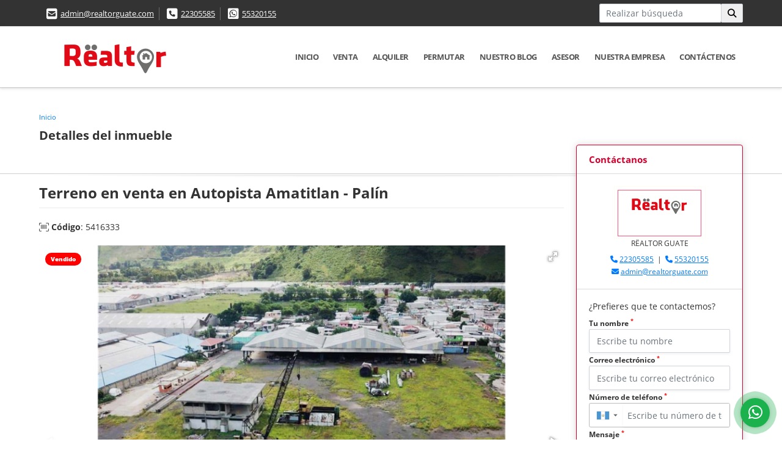

--- FILE ---
content_type: text/html; charset=UTF-8
request_url: https://realtorguate.com/terreno-venta-palin/5416333
body_size: 11219
content:
<!DOCTYPE html>
<html lang="es">
    <head>
        <meta charset="utf-8">
        <meta name="viewport" content="width=device-width, initial-scale=1.0, user-scalable=no">
        <meta name="author" content="Wasi.co">
        <meta name="description" content="Terreno en venta en Autopista Amatitlan - Pal&amp;iacute;n    Precio de venta: Q15,300,000  &amp;Aacute;rea de terreno:&amp;nbsp;47,070.40 Varas  Tiene una bodega con cons">
        <meta name="Keywords" content="Bienes Raíces, casa, apartamento, bodega, terreno y finca para la venta y alquiler en Guatemala Guatemala Ciudad de Guatemala">
        <meta name="Language" content="Spanish">
        <meta name="Designer" content="www.wasi.co">
        <meta name="distribution" content="Global">
        <meta name="Robots" content="INDEX,FOLLOW">
        <meta name="csrf-token" content="i6EXwM3m9TK882P5UDjxeyn8x6JHtH2c9Kt39aoM">

        <title>Terreno en venta en Autopista Amatitlan - Palín - Q15,300,000 GTQ</title>

        <!-- og tags -->
        <meta property="og:description" content="Terreno en venta en Autopista Amatitlan - Pal&amp;iacute;n    Precio de venta: Q15,300,000  &amp;Aacute;rea de terreno:&amp;nbsp;47,070.40 Varas  Tiene una bodega con cons" />
        <meta property="og:title" content="Terreno en venta en Autopista Amatitlan - Palín - Q15,300,000 GTQ" />
        <meta property="og:type" content="website" />
        <meta property="og:url" content="https://realtorguate.com/terreno-venta-palin/5416333" />
        <meta property="og:image" content="https://images.wasi.co/inmuebles/b47409420221026050923.jpg" />
        <meta property="og:image:width" content="300" />
        <meta property="og:image:height" content="225" />
        <meta property="og:site_name" content="realtorguate.com" />

        <!-- og tags google+ -->
        <meta itemprop="description" content="Terreno en venta en Autopista Amatitlan - Pal&amp;iacute;n    Precio de venta: Q15,300,000  &amp;Aacute;rea de terreno:&amp;nbsp;47,070.40 Varas  Tiene una bodega con cons">

        <!-- og tags twitter-->
        <meta name="twitter:card" value="Terreno en venta en Autopista Amatitlan - Pal&amp;iacute;n    Precio de venta: Q15,300,000  &amp;Aacute;rea de terreno:&amp;nbsp;47,070.40 Varas  Tiene una bodega con cons">

                    <link href="https://images.wasi.co/inmuebles/b47409420221026050923.jpg" rel="image_src"/>
        
        <link rel="shortcut icon" href="https://images.wasi.co/empresas/f20250816062257.png" />
        <!-- ------------ Main Style ------------ -->
                    <link href="https://realtorguate.com/css/v1/pro16/style.min.css?v11768971493" async rel="stylesheet" type="text/css"/>
            <link href="https://realtorguate.com/css/v1/pro16/fonts.min.css?v11768971493" async rel="stylesheet" type="text/css"/>
                                          <link href="https://realtorguate.com/css/v1/pro16/skins/rojo.min.css?v11768971493" async rel="stylesheet" type="text/css"/>
                                          <!--skin colors-->
        <!--<link href="css/skin/{color}.min.css" rel="stylesheet" type="text/css"/>-->
        <!--<link rel="stylesheet" href="https://cdn.jsdelivr.net/npm/bootstrap-select@1.14.0-beta3/dist/css/bootstrap-select.min.css">-->

                                    <script type="application/ld+json">
        {"@context":"http://www.schema.org","@type":"house","url":"https://realtorguate.com/terreno-venta-palin/5416333","name":"Terreno en venta en Autopista Amatitlan - Palín","description":"<p style=\"text-align:center\"><span style=\"font-size:22px\"><u><em><strong>Terreno en venta en Autopista Amatitlan - Pal&iacute;n</strong></em></u></span></p>\n\n<ul>\n <li><span style=\"font-size:14px\">Precio de venta: Q15,300,000</span></li>\n <li><span style=\"font-size:14px\">&Aacute;rea de terreno:&nbsp;47,070.40 Varas</span></li>\n <li><span style=\"font-size:14px\">Tiene una bodega con construcci&oacute;n de:&nbsp;8,222.42 Mts.</span></li>\n <li><span style=\"font-size:14px\">Es terreno Urbano, en &aacute;rea de vocaci&oacute;n industrial</span></li>\n <li><span style=\"font-size:14px\">Colindancias:</span>\n <ul>\n  <li><span style=\"font-size:14px\"><strong>Norte:&nbsp;</strong>Empresa Producci&oacute;n de Cerdos, S.A.</span></li>\n  <li><span style=\"font-size:14px\"><strong>Sur</strong>: Rio Michatoya</span></li>\n  <li><span style=\"font-size:14px\"><strong>Oriente</strong>: R&iacute;o Michatoya</span></li>\n  <li><span style=\"font-size:14px\"><strong>Poniente:&nbsp;</strong>Colonia Las ilusiones</span></li>\n </ul>\n </li>\n <li><span style=\"font-size:14px\">A orilla y a nivle de de calle con recubrimiento suelto tipo balasto.</span></li>\n <li><span style=\"font-size:14px\">Topograf&iacute;a plana</span></li>\n <li><span style=\"font-size:14px\">Cuenta con servicios b&aacute;sicos instalados de agua potable, corriente el&eacute;ctrica, alumbrado p&uacute;blico, drenajes, calle de tierra, red telef&oacute;nica, y de cable</span></li>\n <li><span style=\"font-size:14px\">Al Inmueble se accede por medio de carretera de 1.5 Km de distancia, que parte del kil&oacute;metro 34.5 de carretera CA95, tambi&eacute;n denomidada autopista Amatitl&aacute;n - Pal&iacute;n lado derecho. A 4 kms. de distancia del centro de la cabecera departamental de Pal&iacute;n.</span></li>\n</ul>\n","address":"Kilómetro 34.5 Autopista","image":"https://image.wasi.co/[base64]","geo":{"@type":"GeoCoordinates","latitude":"15.783471","longitude":"-90.23075899999999"},"telephone":"22305585 55320155"}    </script>
        <script src="https://www.google.com/recaptcha/api.js?hl=es" async defer></script>
    </head>
    <body>
            <section id="topBar">
    <div class="container-fluid">
        <div class="area-bar auto_margin">
            <div class="row">
                <div class="col-lg-9">
                    <div class="google_lang" >
                        <div id="google_translate_element"></div>
                    </div>
                    <div class="contact_info">
                        <ul>
                            <li class="mail"><i class="fas fa-envelope-square" aria-hidden="true"></i> <span><a href="mailto:admin@realtorguate.com" class="notranslate">admin@realtorguate.com</a></span></li>
                                                            <li class="phone"><i class="fas fa-phone-square" aria-hidden="true"></i> <span><a href="tel:22305585">22305585</a></span></li>
                                                                                        <li class="phone"><i class="fab fa-whatsapp-square" aria-hidden="true"></i> <span><a href="tel:55320155">55320155</a></span></li>
                                                    </ul>
                    </div>
                </div>
                <div class="col-lg-3 align-self-center text-right hidden-md-down">
                    <div class="areaTopSearch">
                        <form method="GET" action="https://realtorguate.com/s" accept-charset="UTF-8" onSubmit="$(&#039;button[type=&quot;submit&quot;]&#039;).attr(&quot;disabled&quot;,&quot;disabled&quot;);">
                        <table cellpadding="0" cellspacing="0" border="0">
                            <tbody>
                            <tr>
                                <td style="min-width: 200px;"><input type="text" class="form-control" aria-label="" placeholder="Realizar búsqueda" value="" name="match"></td>
                                <td><button class="btn" type="submit"><i class="fa fa-search"></i></button></td>
                            </tr>
                            </tbody>
                        </table>
                        </form>
                    </div>
                </div>
            </div>
        </div>
    </div>
</section>

    <header>
    <div class="container-fluid">
        <div class="area-header auto_margin">
            <div class="row">
                <div class="col-lg-2 col-md-3">
                    <div class="logo"><a href="https://realtorguate.com"><img src="https://images.wasi.co/empresas/b20210408010304.png"  data-2x="https://images.wasi.co/empresas/2xb20210408010304.png" onerror="this.src='https://images.wasi.co/empresas/b20210408010304.png'" title="Logo empresa" width="250"
                                                     class="img-retina center-block" alt="realtor guate de 1400 propiedades disponibles en venta y renta"></a></div>
                </div>
                <div class="col-lg-10 col-md-9">
                    <div class="topMenu auto_margin">
                        <div class="flat-mega-menu">
                            <ul id="idrop" class="mcollapse changer">
                                                                  <li><a href="https://realtorguate.com" >Inicio</a></li>
                                                                                                                                                                    <li><a href="https://realtorguate.com/s/venta">Venta</a>
                                        <ul class="drop-down one-column hover-fade">
                                                                                                                                                <li><a href="https://realtorguate.com/s/apartaestudio/venta?id_property_type=14&amp;business_type%5B0%5D=for_sale">Apartaestudio (2)</a></li>
                                                                                                                                                                                                <li><a href="https://realtorguate.com/s/apartamento/venta?id_property_type=2&amp;business_type%5B0%5D=for_sale">Apartamento (172)</a></li>
                                                                                                                                                                                                <li><a href="https://realtorguate.com/s/bodega/venta?id_property_type=8&amp;business_type%5B0%5D=for_sale">Bodega (14)</a></li>
                                                                                                                                                                                                <li><a href="https://realtorguate.com/s/bungalow/venta?id_property_type=22&amp;business_type%5B0%5D=for_sale">Bungalow (1)</a></li>
                                                                                                                                                                                                                                                                                                                                                                                        <li><a href="https://realtorguate.com/s/casa/venta?id_property_type=1&amp;business_type%5B0%5D=for_sale">Casa (416)</a></li>
                                                                                                                                                                                                                                                                                            <li><a href="https://realtorguate.com/s/casa-de-playa/venta?id_property_type=24&amp;business_type%5B0%5D=for_sale">Casa de Playa (13)</a></li>
                                                                                                                                                                                                <li><a href="https://realtorguate.com/s/chalet/venta?id_property_type=10&amp;business_type%5B0%5D=for_sale">Chalet (1)</a></li>
                                                                                                                                                                                                <li><a href="https://realtorguate.com/s/condominio/venta?id_property_type=19&amp;business_type%5B0%5D=for_sale">Condominio (1)</a></li>
                                                                                                                                                                                                <li><a href="https://realtorguate.com/s/consultorio/venta?id_property_type=15&amp;business_type%5B0%5D=for_sale">Consultorio (1)</a></li>
                                                                                                                                                                                                                                                                                            <li><a href="https://realtorguate.com/s/edificio/venta?id_property_type=16&amp;business_type%5B0%5D=for_sale">Edificio (15)</a></li>
                                                                                                                                                                                                <li><a href="https://realtorguate.com/s/finca/venta?id_property_type=7&amp;business_type%5B0%5D=for_sale">Finca (12)</a></li>
                                                                                                                                                                                                <li><a href="https://realtorguate.com/s/finca-hoteles/venta?id_property_type=13&amp;business_type%5B0%5D=for_sale">Finca - Hoteles (1)</a></li>
                                                                                                                                                                                                <li><a href="https://realtorguate.com/s/galpon-industrial/venta?id_property_type=23&amp;business_type%5B0%5D=for_sale">Galpon Industrial (1)</a></li>
                                                                                                                                                                                                                                                                                                                                                                                        <li><a href="https://realtorguate.com/s/hoteles/venta?id_property_type=12&amp;business_type%5B0%5D=for_sale">Hoteles (8)</a></li>
                                                                                                                                                                                                                                                                                            <li><a href="https://realtorguate.com/s/local/venta?id_property_type=3&amp;business_type%5B0%5D=for_sale">Local (19)</a></li>
                                                                                                                                                                                                <li><a href="https://realtorguate.com/s/lote-terreno/venta?id_property_type=5&amp;business_type%5B0%5D=for_sale">Lote / Terreno (10)</a></li>
                                                                                                                                                                                                <li><a href="https://realtorguate.com/s/lote-comercial/venta?id_property_type=6&amp;business_type%5B0%5D=for_sale">Lote Comercial (5)</a></li>
                                                                                                                                                                                                                                                                                            <li><a href="https://realtorguate.com/s/nave-industrial/venta?id_property_type=30&amp;business_type%5B0%5D=for_sale">Nave Industrial (1)</a></li>
                                                                                                                                                                                                <li><a href="https://realtorguate.com/s/oficina/venta?id_property_type=4&amp;business_type%5B0%5D=for_sale">Oficina (15)</a></li>
                                                                                                                                                                                                <li><a href="https://realtorguate.com/s/penthouse/venta?id_property_type=21&amp;business_type%5B0%5D=for_sale">Penthouse (4)</a></li>
                                                                                                                                                                                                <li><a href="https://realtorguate.com/s/ph/venta?id_property_type=33&amp;business_type%5B0%5D=for_sale">Ph (1)</a></li>
                                                                                                                                                                                                                                                                                            <li><a href="https://realtorguate.com/s/propiedad/venta?id_property_type=27&amp;business_type%5B0%5D=for_sale">Propiedad (7)</a></li>
                                                                                                                                                                                                <li><a href="https://realtorguate.com/s/terreno/venta?id_property_type=32&amp;business_type%5B0%5D=for_sale">Terreno (222)</a></li>
                                                                                                                                    </ul>
                                    </li>
                                                                                                                                                                    <li><a href="https://realtorguate.com/s/alquiler">Alquiler</a>
                                        <ul class="drop-down one-column hover-fade">
                                                                                                                                                <li><a href="https://realtorguate.com/s/apartaestudio/alquiler?id_property_type=14&amp;business_type%5B0%5D=for_rent">Apartaestudio (5)</a></li>
                                                                                                                                                                                                <li><a href="https://realtorguate.com/s/apartamento/alquiler?id_property_type=2&amp;business_type%5B0%5D=for_rent">Apartamento (267)</a></li>
                                                                                                                                                                                                <li><a href="https://realtorguate.com/s/bodega/alquiler?id_property_type=8&amp;business_type%5B0%5D=for_rent">Bodega (45)</a></li>
                                                                                                                                                                                                                                                                                                                                                                                                                                                                                    <li><a href="https://realtorguate.com/s/casa/alquiler?id_property_type=1&amp;business_type%5B0%5D=for_rent">Casa (147)</a></li>
                                                                                                                                                                                                                                                                                                                                                                                                                                                                                                                                                                                <li><a href="https://realtorguate.com/s/consultorio/alquiler?id_property_type=15&amp;business_type%5B0%5D=for_rent">Consultorio (2)</a></li>
                                                                                                                                                                                                                                                                                            <li><a href="https://realtorguate.com/s/edificio/alquiler?id_property_type=16&amp;business_type%5B0%5D=for_rent">Edificio (15)</a></li>
                                                                                                                                                                                                                                                                                            <li><a href="https://realtorguate.com/s/finca-hoteles/alquiler?id_property_type=13&amp;business_type%5B0%5D=for_rent">Finca - Hoteles (1)</a></li>
                                                                                                                                                                                                                                                                                                                                                                                                                                                                                    <li><a href="https://realtorguate.com/s/hoteles/alquiler?id_property_type=12&amp;business_type%5B0%5D=for_rent">Hoteles (1)</a></li>
                                                                                                                                                                                                                                                                                            <li><a href="https://realtorguate.com/s/local/alquiler?id_property_type=3&amp;business_type%5B0%5D=for_rent">Local (106)</a></li>
                                                                                                                                                                                                <li><a href="https://realtorguate.com/s/lote-terreno/alquiler?id_property_type=5&amp;business_type%5B0%5D=for_rent">Lote / Terreno (2)</a></li>
                                                                                                                                                                                                <li><a href="https://realtorguate.com/s/lote-comercial/alquiler?id_property_type=6&amp;business_type%5B0%5D=for_rent">Lote Comercial (1)</a></li>
                                                                                                                                                                                                                                                                                            <li><a href="https://realtorguate.com/s/nave-industrial/alquiler?id_property_type=30&amp;business_type%5B0%5D=for_rent">Nave Industrial (1)</a></li>
                                                                                                                                                                                                <li><a href="https://realtorguate.com/s/oficina/alquiler?id_property_type=4&amp;business_type%5B0%5D=for_rent">Oficina (93)</a></li>
                                                                                                                                                                                                <li><a href="https://realtorguate.com/s/penthouse/alquiler?id_property_type=21&amp;business_type%5B0%5D=for_rent">Penthouse (4)</a></li>
                                                                                                                                                                                                                                                                                            <li><a href="https://realtorguate.com/s/piso/alquiler?id_property_type=25&amp;business_type%5B0%5D=for_rent">Piso (1)</a></li>
                                                                                                                                                                                                <li><a href="https://realtorguate.com/s/propiedad/alquiler?id_property_type=27&amp;business_type%5B0%5D=for_rent">Propiedad (4)</a></li>
                                                                                                                                                                                                <li><a href="https://realtorguate.com/s/terreno/alquiler?id_property_type=32&amp;business_type%5B0%5D=for_rent">Terreno (23)</a></li>
                                                                                                                                    </ul>
                                    </li>
                                                                                                                                                                    <li><a href="https://realtorguate.com/s/permutar">Permutar</a>
                                        <ul class="drop-down one-column hover-fade">
                                                                                                                                                                                                                                                                                                                                                                                                                                                                                                                                                                                                                                                                                                                                                                                                                                                                                                                                                                                                                                                                                                                                                                                                                                                                                                                                                                                                                                                                                                                                                                                                                                                                                                                                                                                                                                                                                                                                                                                                                                                                                                                                                            <li><a href="https://realtorguate.com/s/local/permutar?id_property_type=3&amp;business_type%5B0%5D=for_transfer">Local (1)</a></li>
                                                                                                                                                                                                <li><a href="https://realtorguate.com/s/lote-terreno/permutar?id_property_type=5&amp;business_type%5B0%5D=for_transfer">Lote / Terreno (1)</a></li>
                                                                                                                                                                                                                                                                                                                                                                                                                                                                                                                                                                                                                                                                                                                                                                                                                                                                                                                                                                                                </ul>
                                    </li>
                                                                                                                                                                                                                                      <li><a href="https://realtorguate.com/blog" >Nuestro Blog</a></li>
                                                                                                                                      <li><a href="https://realtorguate.com/asesores" >Asesor</a></li>
                                                                                                                                                                    <li><a href="https://realtorguate.com/main-contenido-cat-2.htm" >Nuestra Empresa</a></li>
                                                                <li><a href="https://realtorguate.com/main-contactenos.htm" >Contáctenos</a></li>
                            </ul>
                        </div>
                    </div>
                </div>
            </div>
        </div>
    </div>
</header>

<div id="mobile" style="position: relative;">
    <div class="mobile_search btn-shadow hidden-lg-up">
        <a href="#" class="show_hide"><i class="fas fa-search"></i></a>
    </div>
</div>

<!--mobile search-->
<div class="slidingSearch">
    <form method="GET" action="https://realtorguate.com/s" accept-charset="UTF-8" onSubmit="$(&#039;input[type=&quot;submit&quot;]&#039;).attr(&quot;disabled&quot;,&quot;disabled&quot;);" class="full-width">
    <div class="input-group">
        <input type="text" class="form-control" aria-label="" placeholder="Realizar búsqueda" value="" name="match">
        <div class="input-group-append">
            <input class="btn input-group-text" type="submit" value="Buscar">
        </div>
    </div>
    </form>
</div>
<!--end -->

        <div id="app">
        <div id="Breadcrumb" class="pd-20">
            <div class="container-fluid">
                <div class="areaBread auto_margin">
                    <nav class="breadcrumb">
                        <a class="breadcrumb-item" href="https://realtorguate.com">Inicio</a>
                        
                    </nav>
                    <h3>Detalles del inmueble</h3>
                </div>
            </div>
        </div>
        <div class="shadow"></div>
                                    <section class="mb-5 pl-lg-3 pr-lg-3 pl-md-3 pr-md-3">
            <div class="container-fluid">
                <div class="area-description auto_margin">
                    <div class="row">
                        <div class="col-xl-9 col-lg-8 col-md-12 col-sm-12">
                            <div class="row">
                                <div class="col-lg-12">
                                    <h1 class="title">Terreno en venta en Autopista Amatitlan - Palín</h1>
                                    <span class="code-ref"> <i class="fal fa-barcode-read"></i> <strong>Código</strong>: 5416333</span>
                                            <div class="Gallery ">
    <div class="layout">
                    <div class="areaTags">
                                                    <span class="tag-estado" data-color="red">Vendido</span>
                            </div>
                <div class="fotorama" data-width="100%" data-height="auto" data-swipe="true" data-allowfullscreen="true" data-thumbwidth="90" data-nav="thumbs" data-autoplay="3000">
                                            <a href="https://image.wasi.co/[base64]"><img src="https://image.wasi.co/[base64]" onerror="this.height='734';checkImage('5416333','184793807')" alt="terreno en venta en autopista amatitlan palin" ></a>
                                            <a href="https://image.wasi.co/[base64]"><img src="https://image.wasi.co/[base64]" onerror="this.height='734';checkImage('5416333','184793808')" alt="terreno en venta en autopista amatitlan palin" ></a>
                                            <a href="https://image.wasi.co/[base64]"><img src="https://image.wasi.co/[base64]" onerror="this.height='734';checkImage('5416333','184793812')" alt="terreno en venta en autopista amatitlan palin" ></a>
                                            <a href="https://image.wasi.co/[base64]"><img src="https://image.wasi.co/[base64]" onerror="this.height='734';checkImage('5416333','184793809')" alt="terreno en venta en autopista amatitlan palin" ></a>
                                            <a href="https://image.wasi.co/[base64]"><img src="https://image.wasi.co/[base64]" onerror="this.height='734';checkImage('5416333','184793810')" alt="terreno en venta en autopista amatitlan palin" ></a>
                                            <a href="https://image.wasi.co/[base64]"><img src="https://image.wasi.co/[base64]" onerror="this.height='734';checkImage('5416333','184793811')" alt="terreno en venta en autopista amatitlan palin" ></a>
                    </div>
    </div>
</div>
                                    <div class="row">
                                        <!---->
                                        <div class="col-12">
                                            <hr>
                                        </div>
                                        <!---->
                                                                                    <div class="col-sm-12">
                                                <div class="mb-3 BloqRecorridos">
                                                                                                            <a href="#!" onclick="streetViewPage()" class="btn btn-street btn-outline-danger waves-effect" title="Street View"><img src="/images/yellow man.png" alt="Street View"><span class="tt">Google</span> Street View</a>
                                                                                                                                                                                                            </div>
                                            </div>
                                                                                <div class="col-md-12">
                                                                                            <div class="blq_precio precio mb-3">
                                                    Precio de venta
                                                    <p class="pr1 tachado">Q15,300,000</p>
                                                    Quetzal
                                                </div>
                                                                                                                                </div>
                                        <div class="col-md-12">
        <hr>
        <div class="row">
        <div class="customShareBtn pt-3 col-md-6">
            <div class="cBtn btnFicha" id="modalpdf"  >
                <a href="" data-toggle="modal" data-target="#modelGetPdf" class="btnPdf waves-effect waves-light"><i class="fas fa-file-pdf"></i> <span class="txt1">Descargar <br> información</span> </a>
            </div>
            <div class="cBtn btnFicha" id="getpdf" style="display:none">
                <a target="_blank" href="https://realtorguate.com/get-pdf/5416333" class="btnPdf waves-effect waves-light"><i class="fas fa-file-pdf"></i> <span class="txt1">Descargar <br> información</span> </a>
            </div>
                            <div class="cBtn btnMail">
                    <a href="" data-toggle="modal" data-target="#modelIdSend" class="btnMail waves-effect waves-light"><i class="fas fa-envelope"></i> <span class="txt2">Recomendar inmueble <br> por correo electrónico</span></a>                                                   
                </div>
                    </div>
        <div class="col-md-6 align-self-center">
            <span>Compartir</span>
            <ul class="share">
        <div class="sharethis-inline-share-buttons"></div>
</ul>
        </div>
    </div>
    </div>
                                    </div>
                                </div>
                            </div>
                        </div>
                        <div class="col-xl-3 col-lg-4 col-md-12 col-sm-12">
    <div class="right-aside">
        <div class="head">
            <h5>Contáctanos</h5>
        </div>
        <div class="asesor company">
            <div class="layout">
                <figure><img class="" src="https://images.wasi.co/empresas/b20210408010304.png" alt="RËALTOR GUATE"></figure>
            </div>
            <p>
               <span class="notranslate">RËALTOR GUATE </span>
            </p>
                            <p class="mb-1">
                                            <i class="fas fa-phone text-primary"></i>
                        <a class="text-primary" href="tel:22305585">22305585</a>
                                                                &nbsp;|&nbsp;
                                                                <i class="fas fa-phone text-primary"></i>
                        <a class="text-primary" href="tel:55320155">55320155</a>
                                    </p>
                        <p class="text-truncate" data-toggle="tooltip" title="admin@realtorguate.com">
                <i class="fas fa-envelope text-primary"></i>
                <a href="mailto:admin@realtorguate.com" class="notranslate text-primary">admin@realtorguate.com</a>
            </p>
        </div>

        <form-contact-right
            city="448423"
            country="185"
            region="1681"
            property="5416333"
            country-company="185"
            title="terreno-venta-palin"
        />

    </div>
</div>
                        <div class="col-xl-12 col-lg-12 col-md-12 col-sm-12">
                            <div>
                                <div class="col-12">
                                    <hr>
                                </div>
                                <div class="col-12">
    <hr>
</div>
<div class="col-lg-12">
    <div class="list-info-1a">
    <div class="title">
        <h3>Detalles del inmueble</h3>

        <span class="line"></span>
    </div>

    

        <ul class="list-li row">
            <li class="col-lg-3 col-md-3 col-sm-3"><strong>País:</strong> Guatemala</li>
            <li class="col-lg-3 col-md-3 col-sm-3"><strong>Estado / Departamento:</strong> Escuintla</li>
            <li class="col-lg-3 col-md-3 col-sm-3"><strong>Ciudad:</strong> Palín</li>
                                    <li class="col-lg-3 col-md-3 col-sm-3"><strong>Código:</strong> 5416333</li>
            <li class="col-lg-3 col-md-3 col-sm-3"><strong>Estado:</strong> Usado</li>
                                        <li class="col-lg-3 col-md-3 col-sm-3"><strong>Área Terreno:</strong> 47070 Varas</li>
                                                                                                                                    <li class="col-lg-3 col-md-3 col-sm-3"><strong>Tipo de inmueble:</strong> Terreno </li>
                                    <li class="col-lg-3 col-md-3 col-sm-3"><strong>Tipo de negocio:</strong> Venta </li>
                                </ul>
    </div>
</div>

                                
                                                                                                                                    <div class="col-12">
                                        <hr>
                                    </div>
                                    <div class="col-md-12">
                                        <div class="title">
                                            <h3>Descripción Adicional</h3>
                                            <span class="line"></span>
                                        </div>

                                        <p><p style="text-align:center"><span style="font-size:22px"><u><em><strong>Terreno en venta en Autopista Amatitlan - Pal&iacute;n</strong></em></u></span></p>

<ul>
 <li><span style="font-size:14px">Precio de venta: Q15,300,000</span></li>
 <li><span style="font-size:14px">&Aacute;rea de terreno:&nbsp;47,070.40 Varas</span></li>
 <li><span style="font-size:14px">Tiene una bodega con construcci&oacute;n de:&nbsp;8,222.42 Mts.</span></li>
 <li><span style="font-size:14px">Es terreno Urbano, en &aacute;rea de vocaci&oacute;n industrial</span></li>
 <li><span style="font-size:14px">Colindancias:</span>
 <ul>
  <li><span style="font-size:14px"><strong>Norte:&nbsp;</strong>Empresa Producci&oacute;n de Cerdos, S.A.</span></li>
  <li><span style="font-size:14px"><strong>Sur</strong>: Rio Michatoya</span></li>
  <li><span style="font-size:14px"><strong>Oriente</strong>: R&iacute;o Michatoya</span></li>
  <li><span style="font-size:14px"><strong>Poniente:&nbsp;</strong>Colonia Las ilusiones</span></li>
 </ul>
 </li>
 <li><span style="font-size:14px">A orilla y a nivle de de calle con recubrimiento suelto tipo balasto.</span></li>
 <li><span style="font-size:14px">Topograf&iacute;a plana</span></li>
 <li><span style="font-size:14px">Cuenta con servicios b&aacute;sicos instalados de agua potable, corriente el&eacute;ctrica, alumbrado p&uacute;blico, drenajes, calle de tierra, red telef&oacute;nica, y de cable</span></li>
 <li><span style="font-size:14px">Al Inmueble se accede por medio de carretera de 1.5 Km de distancia, que parte del kil&oacute;metro 34.5 de carretera CA95, tambi&eacute;n denomidada autopista Amatitl&aacute;n - Pal&iacute;n lado derecho. A 4 kms. de distancia del centro de la cabecera departamental de Pal&iacute;n.</span></li>
</ul>
</p>
                                                                            </div>
                                                                    <div class="col-md-12">
                                                                                                                            <div class="Bloque_Mapa">
                                                <div class="head">
                                                    <h4><i class="fas fa-map-marker-alt"></i> Mapa</h4>
                                                </div>
                                                <div class="media-content">
                                                    <div style="overflow:hidden;width:100%;height: 390px;">
                                                        <div id="map_det" style="width:100%; height:390px"></div>
    <link rel="stylesheet" href="https://cdnjs.cloudflare.com/ajax/libs/leaflet/1.3.4/leaflet.css">
                                                        </div>
                                                </div>
                                            </div>
                                                                                                                            <div class="row">
                                                                                                    <div class="col-md-12">
                                                        <div class="Bloque_StreeView">
                                                            <div class="head">
                                                                <h4><i class="fas fa-street-view"></i> Street View</h4>
                                                            </div>
                                                            <div class="body">
                                                                <div class="layout_c">
                                                                    <div><a href="#!" onclick="streetViewPage()" class="btn btn-street"></a></div>
                                                                    <div class="link"><a id="tab_street_view" href="#!" onclick="streetViewPage()">Ver Ubicación </a> en <strong>street view</strong></div>
                                                                </div>
                                                                <div class="street_tool">
                                                                    <a href="#!" onclick="streetViewPage()"></a>
                                                                </div>
                                                            </div>
                                                        </div>
                                                    </div>
                                                                                                                                            </div>
                                                                                                                    </div>
                                <div class="col-12">
                                    <hr>
                                </div>
                                                                <div class="areaAsesor auto_margin d-none d-sm-none d-md-block">
    <div class="container-fluid">
        <div class="row">
            <div class="col-lg-5">
                <div class="asesor_info ">
                    <div class="title">
                        <h3>Contacte al asesor</h3>
                                                <div class="col-12">
                            <span class="line"></span>
                            </br>
                        </div>
                                            </div>
                    <div class="row">
                        <div class="col-md-3" >
                            <figure class="mb-3" style="max-width: 100px; margin: auto;"><img src="https://images.wasi.co/empresas/b20210408010304.png" class="img-fluid" alt="RËALTOR GUATE"></figure>
                        </div>
                        <div class="col-md-9">
                            <div class="row">

                                <div class="col-md-12">
                                    <p>
                                        <strong>Nombre:</strong><br>
                                        <span class="notranslate">RËALTOR GUATE </span>
                                    </p>
                                </div>
                                                                <div class="col-md-6">
                                    <p>
                                        <strong>Teléfono Móvil:</strong><br>
                                        <a href="tel:55320155">55320155</a>
                                    </p>
                                </div>
                                                                                                <div class="col-md-6">
                                    <p>
                                        <strong>Teléfono Fijo:</strong><br>
                                        <a href="tel:22305585">22305585</a>
                                    </p>
                                </div>
                                                                <div class="col-md-12">
                                    <p class="text-truncate" data-toggle="tooltip" title="&#97;&#100;&#109;&#105;&#110;&#64;&#114;&#101;&#97;&#108;&#116;&#111;&#114;&#103;&#117;&#97;&#116;&#101;&#46;&#99;&#111;&#109;">
                                        <strong>Email:</strong><br>
                                        <a href="mailto:&#97;&#100;&#109;&#105;&#110;&#64;&#114;&#101;&#97;&#108;&#116;&#111;&#114;&#103;&#117;&#97;&#116;&#101;&#46;&#99;&#111;&#109;" class="notranslate">&#97;&#100;&#109;&#105;&#110;&#64;&#114;&#101;&#97;&#108;&#116;&#111;&#114;&#103;&#117;&#97;&#116;&#101;&#46;&#99;&#111;&#109;</a>
                                    </p>
                                </div>
                            </div>
                        </div>
                    </div>
                </div>
            </div>
            <div class="col-12 hidden-lg-up ">
                <hr>
            </div>
            <div class="col-lg-7">
                <div class="asesor_form pt-lg-3 pr-3 pb-3 pl-3">
                    <form-contact-bottom
                            city="448423"
                            country="185"
                            region="1681"
                            property="5416333"
                            country-company="185"
                            current="true"
                            title="terreno-venta-palin"
                    />
                </div>
            </div>
        </div>
    </div>
</div>
                            </div>
                        </div>
                    </div>
                </div>
                <!-- Modal -->
<div id="modal_send_property">
    <div class="modal fade" id="modelIdSend" tabindex="-1" role="dialog" aria-labelledby="modelTitleId" aria-hidden="true">
        <div class="modal-dialog modal-sm" role="document">
            <div class="modal-content modal-ofertar" style="border-radius: 3px">
                <div class="modal-header">
                    <h5 class="modal-title" id="exampleModalCenterTitle">Recomendación de inmueble</h5>
                    <button type="button" class="close" data-dismiss="modal" aria-label="Close">
                        <span aria-hidden="true">&times;</span>
                    </button>

                </div>
                <form-send-property
                        city="448423"
                        country="185"
                        region="1681"
                        property="5416333"
                />
            </div>
        </div>
    </div>
</div>
                <!-- Modal -->
<div id="modal_get_pdf">
        <div class="modal fade" id="modelGetPdf" tabindex="-1" role="dialog" aria-labelledby="modelTitleId" aria-hidden="true">
        <div class="modal-dialog modal-sm" role="document">
            <div class="modal-content modal-ofertar" style="border-radius: 3px">
                <div class="modal-header">
                    <h5 class="modal-title" id="exampleModalCenterTitle">Tus datos</h5>
                    <button type="button" class="close" data-dismiss="modal" aria-label="Close">
                        <span aria-hidden="true">&times;</span>
                    </button>

                </div>
                <form-get-pdf
                        city="448423"
                        country="185"
                        region="1681"
                        property="5416333"
                />
            </div>
        </div>
    </div>
    </div>
                <div class="modal_tour">
    <div id="iframe_link" class="modal fade fullscreen-modal" tabindex="-1" role="dialog" aria-labelledby="myExtraLargeModalLabel" aria-hidden="true">
        <div class="modal-dialog" role="document">
            <div class="modal-content">
                <div class="modal-header">
                    <h5 class="modal-title"><strong>Tour 360º</strong></h5>
                    <button type="button" class="close" data-dismiss="modal" aria-label="Close">
                        <span aria-hidden="true">&times;</span>
                    </button>
                </div>
                <div class="modal-body" style="height: 600px">
                    <div class="embed-responsive embed-responsive-21by9" style="height: 100%">
                        <iframe id="virtual_url" width="100%" height="100%"  src="" frameborder="0" allowfullscreen></iframe>
                    </div>
                </div>
            </div>
        </div>
    </div>
</div>
            </div>
        </section>
    </div>
    
    <footer class="pd-50" id="footer_app">
    <div class="container-fluid">
        <div class="areaFooter auto_margin">
            <div class="row">
                                <div class="col-lg-4">
                    <div class="content">
                                                    <h4>QUIÉNES SOMOS</h4>
                            <p>VENDEMOS y RENTAMOS casas, apartamentos, bodegas, oficinas, locales comerciales, y terrenos Somos activos, respetuosos, vivimos felices, nos comunicamos, nos divertimos, nos encanta capacitarnos y hacemos trabajo en equipo y sobre todo vivimos apasionados con lo que hacemos </p>
                                                                            <p class="height_5"></p>
                            <div class="fb-page" data-href="https://www.facebook.com/RealtorGuatemala//" data-tabs="timeline" data-height="70" data-small-header="true" data-adapt-container-width="true" data-hide-cover="false" data-show-facepile="true"><blockquote cite="https://www.facebook.com/RealtorGuatemala/" class="fb-xfbml-parse-ignore"><a href="https://www.facebook.com/RealtorGuatemala//"></a></blockquote></div>
                                            </div>
                </div>
                                <div class="col-lg-3">
                    <div class="content">
                        <h4>UBICACIÓN Y CONTACTO</h4>
                        <address>
                            <strong>UBICACIÓN</strong> <br>
                            "28 calle 4-20 Residenciales PEÑA DORADA"<br>
                            <b>Ciudad de Guatemala - Guatemala - Guatemala</b>
                        </address>
                                                    <p>
                                <strong>MÓVIL</strong> <br>
                                <a href="tel:55320155">55320155</a>
                            </p>
                                                                            <p>
                                <strong>TELÉFONO</strong> <br>
                                <a href="tel:22305585">22305585</a>
                            </p>
                                                                        <p class="overflow">
                            <strong>EMAIL</strong> <br>
                            <a href="mailto:admin@realtorguate.com" class="notranslate">admin@realtorguate.com</a>
                        </p>
                                                                            <ul class="follow">
                                                                    <li><a href="https://www.facebook.com/RealtorGuatemala/" target="_blank" data-follow="facebook" title="facebook"><span>Facebook</span></a></li>
                                                                                                                                    <li><a href="https://www.instagram.com/realtorguate/" target="_blank" data-follow="instagram" title="instagram"><span>Instagram</span></a></li>
                                                                                                                                                            </ul>
                                            </div>
                </div>
                <div class="col-lg-2">
                    <div class="content">
                        <h4>INFORMACIÓN</h4>
                        <ul class="f_links">
                            <li><a href="https://realtorguate.com">Inicio</a></li>
                                                                                                                                                <li><a href="https://realtorguate.com/s/venta">Venta</a>
                                                                                                                                                                            <li><a href="https://realtorguate.com/s/alquiler">Alquiler</a>
                                                                                                                                                                                                                                    <li><a href="https://realtorguate.com/blog">Nuestro Blog</a></li>
                                                                                                                                                <li><a href="https://realtorguate.com/main-contenido-cat-2.htm">Nuestra Empresa</a></li>
                                                        <li><a href="https://realtorguate.com/main-contactenos.htm">Contáctenos</a></li>
                            <li><a href="/main-contenido-cat-6.htm">Políticas de privacidad</a></li>
                        </ul>
                    </div>
                </div>
                                <div class="col-lg-3">
                    <div class="content">
                        <div class="Oferte">
                            <i class="fal fa-home"></i>
                            <h5>Oferte su inmueble con nosotros</h5>
                            <!-- Button trigger modal -->
                            <a href="" data-toggle="modal" data-target="#modelId" class="btn btn-dark btn-shadow waves-effect"><strong>OFERTAR</strong></a>
                        </div>
                    </div>
                </div>
                            </div>
        </div>
    </div>
            <!-- Modal -->
<div id="modal_offer">
    <div class="modal fade" id="modelId" tabindex="-1" role="dialog" aria-labelledby="modelTitleId" aria-hidden="true">
        <div class="modal-dialog modal-sm" role="document">
            <div class="modal-content modal-ofertar" style="border-radius: 3px">
                <div class="modal-header">
                    <h5 class="modal-title" id="exampleModalCenterTitle">Ofertar</h5>
                    <button type="button" class="close" data-dismiss="modal" aria-label="Close">
                        <span aria-hidden="true">&times;</span>
                    </button>

                </div>
                <form-offer-property
                        city="445217"
                        country="185"
                        region="1682"
                />
            </div>
        </div>
    </div>
</div>    </footer>
    <!--Whatsapp Widget-->
<div class="whatsApp_widget">
    <div class="box-chat webp">
        <div class="get-comment-close close-widget-top"><i class="far fa-times"></i></div>
        <div class="head">
            <div class="row">
                <div class="col-9">
                    <figure><img src="https://images.wasi.co/empresas/b20210408010304.png" alt="RËALTOR GUATE"></figure>
                    <div class="empresa">
                        <span class="tt1">RËALTOR GUATE</span>
                        <span class="tt2">Whatsapp</span>
                    </div>
                </div>
                <div class="col-3 text-right">
                    <i class="fab fa-whatsapp"></i>
                </div>
            </div>
        </div>
        <div class="body">
            <div class="tag-label">Hoy</div>
            <div class="welcome_text arrow_box">
                Hola, buen día. Cómo puedo ayudarle el día de hoy?
                <span id="msg-time"></span>
            </div>
            <p>&nbsp;</p>
        </div>
        <div class="foot">
            <div class="input-group">
                <textarea id="text_whatsapp" data-autoresize rows="1" class="form-control textarea_whatsapp" placeholder="Enviar mensaje"></textarea>
                <div class="input-group-append">
                    <span id="send_w" class="input-group-text" onClick="javascript: window.open('https://wa.me/50255320155?text=Código: 5416333 - ' + document.getElementById('text_whatsapp').value);"><i class="fas fa-paper-plane"></i></span>
                </div>
            </div>
        </div>
    </div>

    <div class="sonar-wrapper">
        <div class="sonar-emitter">
            <div class="sonar-wave"></div>
        </div>
    </div>

    <div id="get-comment-btn" class="btn-whatsapp">
        <a href="#?"> <i class="fab fa-whatsapp"></i></a>
    </div>
</div>
<!--end-->

    <section id="Bottom">
    <div class="areaBottom auto_margin">
        <div class="container-fluid">
            <div class="row">
                <div class="col-md-6 hidden-sm-down">
                    <div class="copy">
                        ©2026 <strong>realtorguate.com</strong>, todos los derechos reservados.
                    </div>
                </div>
                                <div class="col-md-6">
                    <div class="by">
                        <span>Powered by:</span> <b>wasi.co</b>
                    </div>
                </div>
                            </div>
        </div>
    </div>
</section>
                <script>
            var lang_locale = 'es';
            window.lang_custom = {"id_empresa":47409,"lang":"es","country_iso":"gt","es":{"models\/business_type":{"actions":{"sale":"Vender","transfer":"Permutar"},"rent":"Alquiler|Alquiler","sale":"Venta|Venta"},"models\/company":{"contact_us":"Cont\u00e1ctenos","my_company":"Nuestra Empresa"},"models\/location":{"region":{"label":"Estado \/ Departamento"},"city":{"label":"Ciudad"},"location":{"label":"Localidad"},"zone":{"label":"Zona"}},"models\/news":{"label":"Nuestro Blog|Nuestro Blog"},"models\/property":{"area":{"label":"\u00c1rea"},"availability":{"rented":"Alquilado"},"bedroom":"Habitaci\u00f2n|Habitaciones","floor":"Piso","garage":"Garaje","maintenance_fee":"Valor Mantenimiento","property_condition":{"used":"Usado"}},"models\/property_feature":{"id":{"4":"Amueblado"}},"models\/property_type":{"id":{"2":"Apartamento|Apartamento","3":"Local","5":"Lote \/ Terreno","7":"Finca","11":"Casa Campestre","14":"Apartaestudio|Apartaestudio","21":"Penthouse","25":"Piso","27":"Propiedad","29":"Isla"}},"models\/service":{"label":"Servicio|Servicio"},"models\/user":{"label":"Asesor|Asesor"}}};
        </script>
        <script>
            var city_label = 'Ciudad';
                                    var iso_country = 'GT';
        </script>
        <!-- Global JS -->
        <script src="https://realtorguate.com/js/v1/pro16/global.min.js?v11768971494"></script>
                  <script src="https://realtorguate.com/js/app.js?v11768971494"></script>
                        <!--<script src="https://cdn.jsdelivr.net/npm/bootstrap-select@1.14.0-beta3/dist/js/bootstrap-select.min.js"></script>-->
                <script src="https://realtorguate.com/js/lazyload.min.js?v11768971494" async></script>
                <script src="https://realtorguate.com/js/webp.js?v11768971494" async></script>
                                <script defer type="text/javascript">
            var _paq = _paq || [];
            /* tracker methods like "setCustomDimension" should be called before "trackPageView" */
            _paq.push(['trackPageView']);
            _paq.push(['enableLinkTracking']);
            (function() {
                var u="//wasiz.com/";
                _paq.push(['setTrackerUrl', u+'piwik.php']);
                _paq.push(['setSiteId', '40635']);
                var d=document, g=d.createElement('script'), s=d.getElementsByTagName('script')[0];
                g.type='text/javascript'; g.async=true; g.defer=true; g.src=u+'piwik.js'; s.parentNode.insertBefore(g,s);
            })();
        </script>
                                <script>
            setTimeout(function() {
                var headID = document.getElementsByTagName("head")[0];
                var newScript = document.createElement('script');
                newScript.src = '//translate.google.com/translate_a/element.js?cb=googleTranslateElementInit';
                headID.appendChild(newScript);
            }, 2000);
        </script>
        <script>
            function googleTranslateElementInit() {
                new google.translate.TranslateElement({
                    pageLanguage: 'es',
                    includedLanguages: 'de,en,pt,ru,fr,fa,zh-CN,zh-TW,ar,it,es,nl',
                    layout: google.translate.TranslateElement.InlineLayout.SIMPLE
                }, 'google_translate_element');
            }
        </script>
                                    <script>
        new Vue({
            el: '#app',
            mounted: function () {
                var customer={
                    first_name: '',
                    last_name: '',
                    email: '',
                    phone: '',
                };
                if(customer.first_name){
                    bus.$emit('contact-sent',{
                        email: customer.email,
                        phone: customer.phone,
                        first_name: customer.first_name,
                        last_name: customer.last_name
                    });
                }
            }
        });
    </script>
            <script type="text/javascript" src="https://platform-api.sharethis.com/js/sharethis.js#property=642af7abe5b5cc00191606ec&product=inline-share-buttons&source=platform" async="async"></script>
    <script>
        new Vue({
            el: '#footer_app',
        });
    </script>
            <script>
                        (function(d, s, id) {
                var js, fjs = d.getElementsByTagName(s)[0];
                if (d.getElementById(id)) return;
                js = d.createElement(s); js.id = id;
                js.src = 'https://connect.facebook.net/es/sdk.js#xfbml=1&version=v3.2&autoLogAppEvents=1';
                fjs.parentNode.insertBefore(js, fjs);
            }(document, 'script', 'facebook-jssdk'));
                    </script>
        <script src="https://cdnjs.cloudflare.com/ajax/libs/leaflet/1.3.4/leaflet.js"></script>
        <script>
                var latitude ='15.783471';
                var longitude = '-90.23075899999999';
                var type_publish = '3';
                var points = {"grocery_or_supermarket":[],"school":[],"university":[],"restaurant":[]};
        </script>
            <input type="text" id="trc" value="" disabled="disabled" style="display: none">
    </body>
</html>
